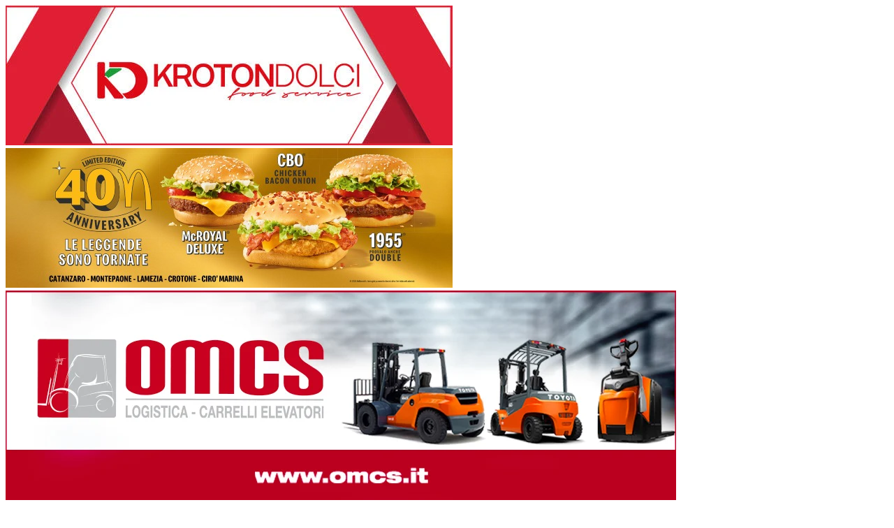

--- FILE ---
content_type: text/javascript;charset=UTF-8
request_url: https://track.eadv.it/crotoneok.it.php
body_size: 566
content:
window.eadvCacheBuster = '2026012201';var eadvTag = eadvTag || {};
eadvTag.cmdInit = eadvTag.cmdInit || [];
eadvTag.cmdAdUnits = eadvTag.cmdAdUnits || [];
eadvTag.cmdSlots = eadvTag.cmdSlots || [];
eadvTag.cmd = eadvTag.cmd || [];

(function() {
    if (window.location.search.indexOf('eadv_disable=true') !== -1) return;
    if (typeof window.eadvVipCode !== 'undefined') return;
    window.eadvVipCode = 'ok';

    function appendScript(selector, src, id) {
        var script = window.document.createElement("script");
        if (typeof id !== 'undefined') script.id = id;
        script.src = src;
        
        var parent = window.document.querySelector(selector);
        if (parent) parent.appendChild(script);
    }

        var style = window.document.createElement("style");
        style.appendChild(document.createTextNode('body .post-container >div:nth-of-type(2) #eadv-related, body .post-container >div:nth-of-type(2) #eadv-related, body .post-container >div:nth-of-type(3) #eadv-related, body .post-container >div:nth-of-type(4) #eadv-related, body .post-container >div:nth-of-type(5) #eadv-related, body .post-container >div:nth-of-type(6) #eadv-related, body .post-container >div:nth-of-type(7) #eadv-related, body .post-container >div:nth-of-type(8) #eadv-related, body .post-container >div:nth-of-type(9) #eadv-related { display:none !important; } }'));
        var parent = window.document.querySelector("head");
        if (parent) parent.appendChild(style);

        var style = window.document.createElement("style");
        style.appendChild(document.createTextNode('body .post-container >div:nth-of-type(2) .component-follow-us, body .post-container >div:nth-of-type(3) .component-follow-us, body .post-container >div:nth-of-type(4) .component-follow-us, body .post-container >div:nth-of-type(5) .component-follow-us, body .post-container >div:nth-of-type(6) .component-follow-us, body .post-container >div:nth-of-type(7) .component-follow-us, body .post-container >div:nth-of-type(8) .component-follow-us, body .post-container >div:nth-of-type(9) .component-follow-us { display:none !important; } }'));
        var parent = window.document.querySelector("head");
        if (parent) parent.appendChild(style);

        var style = window.document.createElement("style");
        style.appendChild(document.createTextNode('body .post-container >div:nth-of-type(2) .component-newsletter-form, body .post-container >div:nth-of-type(3) .component-newsletter-form, body .post-container >div:nth-of-type(4) .component-newsletter-form, body .post-container >div:nth-of-type(5) .component-newsletter-form, body .post-container >div:nth-of-type(6) .component-newsletter-form, body .post-container >div:nth-of-type(7) .component-newsletter-form, body .post-container >div:nth-of-type(8) .component-newsletter-form, body .post-container >div:nth-of-type(9) .component-newsletter-form { display:none !important; } }'));
        var parent = window.document.querySelector("head");
        if (parent) parent.appendChild(style);

        var style = window.document.createElement("style");
        style.appendChild(document.createTextNode("@media screen and (max-width: 989px) { body.page-post-show #top-read-posts { display: none !important; } }"));
        var parent = window.document.querySelector("head");
        if (parent) parent.appendChild(style);

        appendScript("head", "https://track.eadv.it/tag.min.js?crok12-"+window.eadvCacheBuster);
        appendScript("head", "https://track.eadv.it/vip/19613.js?crok12-"+window.eadvCacheBuster);

})();

--- FILE ---
content_type: application/javascript
request_url: https://track.eadv.it/vip/19613.js?crok12-2026012201
body_size: 5084
content:
/* crok */
var eadv_siteIdArray = ['19613'];

if (typeof adrefs !== 'object') {
    var adrefs = [];
}

var eadv_adrefsmap = {
    'www': '19613_IAB12-3_',
}

var eadv_adUnitPrefix = eadv_adrefsmap['www'];

var eadv_totprob = 0;
var eadv_lenprob = {};
if (typeof adrefs === 'object') {
    adrefs.forEach(function (r) {
        if (typeof r === 'object') {
            if (typeof r[0] === 'string' && typeof eadv_adrefsmap[r[0]] === 'string') {
                r[1] = window.Number(r[1]);
                if (typeof r[1] === 'number' && !window.isNaN(r[1])) {
                    eadv_lenprob[r[0]] = {};
                    eadv_lenprob[r[0]]['min'] = eadv_totprob;
                    eadv_totprob += r[1];
                    eadv_lenprob[r[0]]['max'] = eadv_totprob;
                }
            }
        }
    });
}
if (eadv_totprob > 0) {
    //var eadv_ranprob = Math.floor(Math.random()*eadv_totprob);
    var eadv_ranprob = Math.floor(Math.random() * 100);
    Object.keys(eadv_lenprob).forEach(function (lp) {
        if (eadv_ranprob >= eadv_lenprob[lp]['min'] && eadv_ranprob < eadv_lenprob[lp]['max']) {
            eadv_adUnitPrefix = eadv_adrefsmap[lp];
        }
    });
}

var eadv_desktopWidth = 989;
var eadv_pseudoSkinBox = 1000;

eadvTag.cmdInit.push(function () {
    eadvTag.siteId = eadv_adUnitPrefix.split('_')[0];

    /* RON: smilewanted */
    eadvTag.setBidderConfig('RON', ['0', '1', '2', '3', '4', '5', '9'], undefined, 'smilewanted', { 'zoneId': 'eadv.it_hb_display' });

    /* crotoneok.it: openx */
    eadvTag.setBidderConfig(eadv_siteIdArray, '0', undefined, 'openx', { 'unit': '544075383', 'delDomain': 'eadv-d.openx.net' });
    eadvTag.setBidderConfig(eadv_siteIdArray, '1', undefined, 'openx', { 'unit': '544075384', 'delDomain': 'eadv-d.openx.net' });
    eadvTag.setBidderConfig(eadv_siteIdArray, ['2', '9'], undefined, 'openx', { 'unit': '544075386', 'delDomain': 'eadv-d.openx.net' });
    eadvTag.setBidderConfig(eadv_siteIdArray, '3', undefined, 'openx', { 'unit': '544075387', 'delDomain': 'eadv-d.openx.net' });
    eadvTag.setBidderConfig(eadv_siteIdArray, '4', undefined, 'openx', { 'unit': '544075388', 'delDomain': 'eadv-d.openx.net' });
    eadvTag.setBidderConfig(eadv_siteIdArray, '5', undefined, 'openx', { 'unit': '557323620', 'delDomain': 'eadv-d.openx.net' });

    /* crotoneok.it: openx video */
    eadvTag.setBidderConfig(eadv_siteIdArray, 'pool', 'outstream', 'openx', { 'unit': '557323619', 'delDomain': 'eadv-d.openx.net' });
    eadvTag.setBidderConfig(eadv_siteIdArray, 'pool', 'instream', 'openx', { 'unit': '561978774', 'delDomain': 'eadv-d.openx.net' });

    /* crotoneok.it: rubicon */
    eadvTag.setBidderConfig(eadv_siteIdArray, '0', undefined, 'rubicon', { 'accountId': '17762', 'siteId': '377388', 'zoneId': '2082114' });
    eadvTag.setBidderConfig(eadv_siteIdArray, '1', undefined, 'rubicon', { 'position': 'atf', 'accountId': '17762', 'siteId': '377388', 'zoneId': '2082118' });
    eadvTag.setBidderConfig(eadv_siteIdArray, ['2', '9'], undefined, 'rubicon', { 'accountId': '17762', 'siteId': '377388', 'zoneId': '2082120' });
    eadvTag.setBidderConfig(eadv_siteIdArray, '3', undefined, 'rubicon', { 'accountId': '17762', 'siteId': '377388', 'zoneId': '2082122' });
    eadvTag.setBidderConfig(eadv_siteIdArray, '4', undefined, 'rubicon', { 'accountId': '17762', 'siteId': '377388', 'zoneId': '2082124' });

    /* crotoneok.it: smartadserver */
    eadvTag.setBidderConfig(eadv_siteIdArray, '0', undefined, 'smartadserver', { 'networkId': 2883, 'domain': 'https://prg.smartadserver.com', 'siteId': 411158, 'pageId': 1381691, 'formatId': 72191, 'currency': 'EUR' });
    eadvTag.setBidderConfig(eadv_siteIdArray, '1', undefined, 'smartadserver', { 'networkId': 2883, 'domain': 'https://prg.smartadserver.com', 'siteId': 411158, 'pageId': 1381691, 'formatId': 71677, 'currency': 'EUR' });
    eadvTag.setBidderConfig(eadv_siteIdArray, ['2', '9'], undefined, 'smartadserver', { 'networkId': 2883, 'domain': 'https://prg.smartadserver.com', 'siteId': 411158, 'pageId': 1381691, 'formatId': 71678, 'currency': 'EUR' });
    eadvTag.setBidderConfig(eadv_siteIdArray, '3', undefined, 'smartadserver', { 'networkId': 2883, 'domain': 'https://prg.smartadserver.com', 'siteId': 411158, 'pageId': 1381691, 'formatId': 71681, 'currency': 'EUR' });
    eadvTag.setBidderConfig(eadv_siteIdArray, '4', undefined, 'smartadserver', { 'networkId': 2883, 'domain': 'https://prg.smartadserver.com', 'siteId': 411158, 'pageId': 1381691, 'formatId': 71679, 'currency': 'EUR' });
    eadvTag.setBidderConfig(eadv_siteIdArray, '5', undefined, 'smartadserver', { 'networkId': 2883, 'domain': 'https://prg.smartadserver.com', 'siteId': 411158, 'pageId': 1381691, 'formatId': 79957, 'currency': 'EUR' });

    /* crotoneok.it: smartadserver video */
    eadvTag.setBidderConfig(eadv_siteIdArray, 'pool', 'outstream', 'smartadserver', { 'networkId': 2883, 'domain': 'https://prg.smartadserver.com', 'siteId': 411158, 'pageId': 1381691, 'formatId': 97018, 'currency': 'EUR', 'video': { 'protocol': 6 } });
    eadvTag.setBidderConfig(eadv_siteIdArray, 'pool', 'instream', 'smartadserver', { 'networkId': 2883, 'domain': 'https://prg.smartadserver.com', 'siteId': 411158, 'pageId': 1381691, 'formatId': 97018, 'currency': 'EUR', 'video': { 'protocol': 6 } });

    /* crotoneok.it: appnexus */
    if (window.document.documentElement.scrollWidth >= eadv_desktopWidth) {
        eadvTag.setBidderConfig(eadv_siteIdArray, '0', undefined, 'appnexus', { 'allowSmallerSizes': true, 'placementId': '21644035' });
        eadvTag.setBidderConfig(eadv_siteIdArray, '1', undefined, 'appnexus', { 'allowSmallerSizes': true, 'position': 'above', 'placementId': '21644036' });
        eadvTag.setBidderConfig(eadv_siteIdArray, '3', undefined, 'appnexus', { 'allowSmallerSizes': true, 'placementId': '21644038' });
        eadvTag.setBidderConfig(eadv_siteIdArray, '4', undefined, 'appnexus', { 'allowSmallerSizes': true, 'placementId': '21644039' });
        eadvTag.setBidderConfig(eadv_siteIdArray, '5', undefined, 'appnexus', { 'allowSmallerSizes': true, 'placementId': '25041306' });
    } else {
        eadvTag.setBidderConfig(eadv_siteIdArray, '0', undefined, 'appnexus', { 'allowSmallerSizes': true, 'placementId': '21644042' });
        eadvTag.setBidderConfig(eadv_siteIdArray, '1', undefined, 'appnexus', { 'allowSmallerSizes': true, 'position': 'above', 'placementId': '21644043' });
        eadvTag.setBidderConfig(eadv_siteIdArray, '3', undefined, 'appnexus', { 'allowSmallerSizes': true, 'placementId': '21644044' });
        eadvTag.setBidderConfig(eadv_siteIdArray, '4', undefined, 'appnexus', { 'allowSmallerSizes': true, 'placementId': '21644045' });
        eadvTag.setBidderConfig(eadv_siteIdArray, '5', undefined, 'appnexus', { 'allowSmallerSizes': true, 'placementId': '25041307' });
    }
    eadvTag.setBidderConfig(eadv_siteIdArray, ['2', '9'], undefined, 'appnexus', { 'allowSmallerSizes': true, 'placementId': '21644037' });

    /* crotoneok.it: appnexus native */
    if (window.document.documentElement.scrollWidth >= eadv_desktopWidth) {
        eadvTag.setBidderConfig(eadv_siteIdArray, 'pool', 'nativable', 'appnexus', { 'placementId': '21644040' });
    } else {
        eadvTag.setBidderConfig(eadv_siteIdArray, 'pool', 'nativable', 'appnexus', { 'placementId': '21644046' });
    }

    /* crotoneok.it: appnexus video */
    if (window.document.documentElement.scrollWidth >= eadv_desktopWidth) {
        eadvTag.setBidderConfig(eadv_siteIdArray, 'pool', 'outstream', 'appnexus', { 'placementId': '21644041' });
        eadvTag.setBidderConfig(eadv_siteIdArray, 'pool', 'instream', 'appnexus', { 'placementId': '35326165' });
    } else {
        eadvTag.setBidderConfig(eadv_siteIdArray, 'pool', 'outstream', 'appnexus', { 'placementId': '21644047' });
        eadvTag.setBidderConfig(eadv_siteIdArray, 'pool', 'instream', 'appnexus', { 'placementId': '35326168' });
    }

    /* crotoneok.it: improvedigital */
    eadvTag.setBidderConfig(eadv_siteIdArray, '0', undefined, 'improvedigital', { 'publisherId': 1533, 'placementId': 22499444 });
    eadvTag.setBidderConfig(eadv_siteIdArray, '1', undefined, 'improvedigital', { 'publisherId': 1533, 'placementId': 22499442 });
    eadvTag.setBidderConfig(eadv_siteIdArray, ['2', '9'], undefined, 'improvedigital', { 'publisherId': 1533, 'placementId': 22499443 });
    eadvTag.setBidderConfig(eadv_siteIdArray, '3', undefined, 'improvedigital', { 'publisherId': 1533, 'placementId': 22499441 });
    eadvTag.setBidderConfig(eadv_siteIdArray, '4', undefined, 'improvedigital', { 'publisherId': 1533, 'placementId': 22499440 });

    /* crotoneok.it: teads */
    eadvTag.setBidderConfig(eadv_siteIdArray, '3', undefined, 'teads', { 'pageId': '131322', 'placementId': '144209' });

    /* crotoneok.it quantum */
    eadvTag.setBidderConfig(eadv_siteIdArray, 'pool', 'nativable', 'apnquantum', { 'placementId': '22654670' });
    eadvTag.setBidderConfig(eadv_siteIdArray, 'pool', 'nativable', 'idquantum', { 'publisherId': 1220, 'placementId': 22563522 });

    /* crotoneok.it: outbrain */
    eadvTag.setBidderConfig(eadv_siteIdArray, '1', undefined, 'outbrain', { 'publisher': { 'id': '0091fe362aaa8eb3f9423eda75ad9e1457' }, 'tagid': 'ATF-3/crotoneok.it_billboard' });
    eadvTag.setBidderConfig(eadv_siteIdArray, '3', undefined, 'outbrain', { 'publisher': { 'id': '0091fe362aaa8eb3f9423eda75ad9e1457' }, 'tagid': 'NA-2/crotoneok.it_incontent' });
    eadvTag.setBidderConfig(eadv_siteIdArray, ['2', '9'], undefined, 'outbrain', { 'publisher': { 'id': '0091fe362aaa8eb3f9423eda75ad9e1457' }, 'tagid': 'NA-3/crotoneok.it_aside' });
    eadvTag.setBidderConfig(eadv_siteIdArray, '4', undefined, 'outbrain', { 'publisher': { 'id': '0091fe362aaa8eb3f9423eda75ad9e1457' }, 'tagid': 'BTF-3/crotoneok.it_bottom' });

    /* invibes */
    eadvTag.setBidderConfig(eadv_siteIdArray, '3', undefined, 'invibes', { 'placementId': 'invibes_crotoneok', 'customEndpoint': 'https://prebid.videostep.com/Bid/VideoAdContent' });

    /* crotoneok.it: seedtag */
    eadvTag.setBidderConfig(eadv_siteIdArray, '1', undefined, 'seedtag', { 'adUnitId': '29626573', 'publisherId': '7726-4640-01', 'placement': 'inBanner' });
    eadvTag.setBidderConfig(eadv_siteIdArray, ['2', '9'], undefined, 'seedtag', { 'adUnitId': '29626574', 'publisherId': '7726-4640-01', 'placement': 'inBanner' });
    eadvTag.setBidderConfig(eadv_siteIdArray, '3', undefined, 'seedtag', { 'adUnitId': '28510295', 'publisherId': '7726-4640-01', 'placement': 'inArticle' });
    eadvTag.setBidderConfig(eadv_siteIdArray, 'pool', '1x1', 'seedtag', { 'adUnitId': '28510294', 'publisherId': '7726-4640-01', 'placement': 'inScreen' });

    /* crotoneok.it: ogury */
    if (window.location.pathname === '/') {
    } else {
        if (window.document.documentElement.scrollWidth >= eadv_desktopWidth) {
        } else {
            eadvTag.setBidderConfig(eadv_siteIdArray, 'pool', '1x1', 'ogury', { 'adUnitId': 'a43a1073-7a6b-444c-902b-6086cf024084', 'assetKey': 'OGY-BAA2044881B5' });
            eadvTag.setBidderConfig(eadv_siteIdArray, ['0', '1', '2', '3', '4', '5', '9'], undefined, 'ogury', { 'adUnitId': 'wd-hb-stdb-croton-eadvs-3efbch5ei7gf', 'assetKey': 'OGY-BAA2044881B5' });
        }
    }

    /* ogury pbs */
    if (window.location.pathname === '/') {
    } else {
        if (window.document.documentElement.scrollWidth >= eadv_desktopWidth) {
            eadvTag.setBidderConfig(eadv_siteIdArray, ['0', '1', '2', '3', '4', '5', '9'], undefined, 'ogury_pbs', { 'adUnitId': 'wd-hb-stdb-croton-eadvs-aipyrzqtypw0', 'assetKey': 'OGY-BAA2044881B5' });
        } else {
            eadvTag.setBidderConfig(eadv_siteIdArray, 'pool', '1x1', 'ogury_pbs', { 'adUnitId': 'wm-hb-head-croton-eadvs-peeil7zwnnhs', 'assetKey': 'OGY-BAA2044881B5' });
        }
    }

    eadv_siteIdArray.forEach(function (sI) {
        eadvTag.targetingConfig[sI] = {
            '5': {
                'partner_pseudoskin': '1',
                'partner_viralize': '1',
                'partner_vzstream': '0',
                'partner_adkaora': '1',
                'partner_floorad': '1'
            }
        };

        eadvTag.targetingConfig[sI]['5'].partner_pseudoskin_t = 80;
        eadvTag.targetingConfig[sI]['5'].partner_pseudoskin_w = eadv_pseudoSkinBox;
    });

    /* crotoneok.it sublime */
    if (window.document.documentElement.scrollWidth >= eadv_desktopWidth) {
        eadvTag.cmd.push(function () { eadvTag.addLib('https://sac.ayads.co/sublime/35257/prebid'); });
        eadvTag.setBidderConfig(eadv_siteIdArray, 'pool', '1800x1000', 'sublime', { 'zoneId': 35257, 'notifyId': (function () { window.sublime = window.sublime || {}; window.sublime.notifyId = (function b(a) { return a ? (a ^ Math.random() * 16 >> a / 4).toString(16) : ([1e7] + -1e3 + -4e3 + -8e3 + -1e11).replace(/[018]/g, b) })(); return window.sublime.notifyId; })() });
    } else {
        eadvTag.cmd.push(function () { eadvTag.addLib('https://sac.ayads.co/sublime/35258/prebid'); });
        eadvTag.setBidderConfig(eadv_siteIdArray, 'pool', '1800x1000', 'sublime', { 'zoneId': 35258, 'notifyId': (function () { window.sublime = window.sublime || {}; window.sublime.notifyId = (function b(a) { return a ? (a ^ Math.random() * 16 >> a / 4).toString(16) : ([1e7] + -1e3 + -4e3 + -8e3 + -1e11).replace(/[018]/g, b) })(); return window.sublime.notifyId; })() });
    }

    eadvTag.domCmp('b4bc1e4a-d3c9-490d-aa01-79f583bbaf33', 'https://www.crotoneok.it/privacy-e-cookie-policy/');

    var script = window.document.createElement("script");
    script.id = 'eadv-tracking-' + Math.random().toString(36).substr(2) + (new Date()).getTime();
    script.setAttribute("referrerpolicy", "unsafe-url");
    script.src = 'https://delivery1.eadv.it/analytics.php?x=f5-19613-39-0-63-0-80-12-01-1x1-b7-0-af&u=ctrio.tkoone&async=' + script.id;
    eadvTag.domAddElement('body', script);
});

eadvTag.cmdAdUnits.push(function () {
    /* billboard */
    eadvTag.defineAdUnit(eadv_adUnitPrefix + '1', {
        '0': [[320, 50], [320, 100]],
        '970': [[468, 60], [728, 90], [970, 90]]
    });
    /* aside desktop */
    eadvTag.defineAdUnit(eadv_adUnitPrefix + '2', {
        '0': [[120, 600], [160, 600], [300, 250], [300, 600]]
    });
    /* in-content */
    eadvTag.defineAdUnit(eadv_adUnitPrefix + '3', {
        '0': ['fluid', [300, 250], [300, 600], [320, 50], [320, 100]],
        '336': ['fluid', [300, 250], [300, 600], [320, 50], [320, 100], [336, 280]],
        '468': ['fluid', [300, 250], [320, 50], [320, 100], [336, 280], [468, 60]],
        '728': ['fluid', [300, 250], [320, 50], [320, 100], [336, 280], [468, 60], [728, 90]],
        '990': ['fluid', [300, 250], [336, 280], [468, 60]]
    });
    /* bottom */
    eadvTag.defineAdUnit(eadv_adUnitPrefix + '4', {
        '0': [[300, 250], [300, 600], [320, 50], [320, 100]],
        '336': [[300, 250], [300, 600], [320, 50], [320, 100], [336, 280]],
        '468': [[300, 250], [320, 50], [320, 100], [336, 280], [468, 60]],
        '728': [[300, 250], [320, 50], [320, 100], [336, 280], [468, 60], [728, 90]],
        '970': [[300, 250], [336, 280], [468, 60], [728, 90], [970, 90], [970, 250]]
    });
    /* pseudoskin */
    var psObj = { '0': [[120, 600]] };
    psObj[String(eadv_pseudoSkinBox + (160 * 2))] = [[120, 600], [160, 600]];
    psObj[String(eadv_pseudoSkinBox + (300 * 2))] = [[120, 600], [160, 600], [300, 250], [300, 600]];
    psObj[String(eadv_pseudoSkinBox + (336 * 2))] = [[120, 600], [160, 600], [300, 250], [300, 600], [336, 280]];
    eadvTag.defineAdUnit(eadv_adUnitPrefix + '9', psObj);
    /* special-ad */
    eadvTag.defineAdUnit(eadv_adUnitPrefix + '5', {
        '0': ['1x1', 'outstream', 'instream', '1800x1000', [300, 250], [300, 600], [320, 480]],
        '336': ['1x1', 'outstream', 'instream', '1800x1000', [300, 250], [300, 600], [320, 480], [336, 280]],
        '500': ['1x1', 'outstream', 'instream', '1800x1000', [300, 250], [300, 600], [320, 480], [336, 280], [480, 320], [500, 500]],
        '768': ['1x1', 'outstream', 'instream', '1800x1000', [300, 250], [300, 600], [320, 480], [336, 280], [480, 320], [500, 500], [640, 960], [768, 1024]],
        '1024': ['1x1', 'outstream', 'instream', '1800x1000', [500, 500], [640, 960], [768, 1024], [960, 640], [1024, 768]]
    });
});

/* init */
eadvTag.cmdSlots.push(function () {
    eadvTag.defineSlot('billboard', eadv_adUnitPrefix + '1');
    eadvTag.defineSlot('aside', eadv_adUnitPrefix + '2');
    eadvTag.defineSlot('in-content', eadv_adUnitPrefix + '3');

    eadvTag.defineSlot('pseudoskin', eadv_adUnitPrefix + '9');
    eadvTag.defineSlot('special-ad', eadv_adUnitPrefix + '5');
});

var eadv_toInitAU = [eadv_adUnitPrefix + '1', eadv_adUnitPrefix + '3', eadv_adUnitPrefix + '5'];
var eadv_toInitS = ['billboard'];

if (window.document.documentElement.scrollWidth >= eadv_desktopWidth) {
    eadv_toInitAU.push(eadv_adUnitPrefix + '2');
    eadv_toInitS.push('aside');
}

if (window.document.documentElement.scrollWidth >= eadv_pseudoSkinBox + (120 * 2)) {
    eadv_toInitAU.push(eadv_adUnitPrefix + '9');
    eadv_toInitS.push('pseudoskin');
}

eadvTag.cmdAdUnits.push(function () {
    eadvTag.initAdUnits(eadv_toInitAU);
});
eadvTag.cmdSlots.push(function () {
    //eadvTag.initSlots(eadv_toInitS);
});

var eadv_flyingActivation = 'flying-carpet';
if (window.document.documentElement.scrollWidth >= eadv_desktopWidth) {
    eadv_flyingActivation = 'no-carpet';
}

/* display */
eadvTag.cmd.push(function () {
    eadvTag.domGas();

    if (window.location.pathname === '/category/confcommercio/') {
        return;
    }
    if (window.location.pathname.indexOf('/come-compilare-moduli-pdf-per-linserimento-dei-clienti-e-il-servizio-clienti') === 0) {
        return;
    }
    if (window.location.pathname.indexOf('/premio-ok-social-vota-il-tuo-ok-preferito-il-vincitore-lo-scegli-tu') === 0) {
        return;
    }
    if (window.location.pathname.indexOf('/newsletter') === 0) {
        return;
    }

    if (window.document.documentElement.scrollWidth >= eadv_desktopWidth) {
        if (new URLSearchParams(new URL(window.location.href).search).get('quiz_id')) {
            eadvTag.domDisplay(['billboard', eadv_adUnitPrefix + '1'], '#eadv-billboard-1', ['', 'sticky-in-body']);
        } else {
            eadvTag.domDisplay(['billboard', eadv_adUnitPrefix + '1'], '#eadv-billboard-1', ['', 'sticky-in-body']);
        }
    } else {
        if (new URLSearchParams(new URL(window.location.href).search).get('quiz_id')) {
            eadvTag.domDisplay(['billboard', eadv_adUnitPrefix + '1'], '#eadv-billboard-1', ['', 'sticky-in-body']);
        } else {
            eadvTag.domDisplay(['billboard', eadv_adUnitPrefix + '1'], '#eadv-billboard-1', ['', 'sticky-in-body']);
        }
    }

    eadvTag.domWhen('body:not(.page-post-show)', function () {
        if (window.document.documentElement.scrollWidth >= eadv_desktopWidth) {
            eadvTag.domDisplay(['aside-1', eadv_adUnitPrefix + '2', true], '#eadv-aside-1', '');
            eadvTag.domDisplay(['aside-2', eadv_adUnitPrefix + '2', true], '#eadv-aside-2', '');
            eadvTag.domDisplay(['aside-3', eadv_adUnitPrefix + '2', true], '#eadv-aside-3', '');
            eadvTag.domDisplay(['aside-4', eadv_adUnitPrefix + '2', true], '#eadv-aside-4', '');
            eadvTag.domDisplay(['aside-5', eadv_adUnitPrefix + '2', true], '#eadv-aside-5', '');
            eadvTag.domDisplay(['aside-6', eadv_adUnitPrefix + '2', true], '#eadv-aside-6', '');
            eadvTag.domDisplay(['aside-7', eadv_adUnitPrefix + '2', true], '#eadv-aside-7', '');
            eadvTag.domDisplay(['aside-8', eadv_adUnitPrefix + '2', true], '#eadv-aside-8', '');
            eadvTag.domDisplay(['aside-9', eadv_adUnitPrefix + '2', true], '#eadv-aside-9', '');
        } else {
            eadvTag.domDisplay(['in-content-sidemob-1', eadv_adUnitPrefix + '3', true], '#eadv-aside-1', ['', eadv_flyingActivation]);
            eadvTag.domDisplay(['in-content-sidemob-2', eadv_adUnitPrefix + '3', true], '#eadv-aside-2', ['', eadv_flyingActivation]);
            eadvTag.domDisplay(['in-content-sidemob-3', eadv_adUnitPrefix + '3', true], '#eadv-aside-3', ['', eadv_flyingActivation]);
            eadvTag.domDisplay(['in-content-sidemob-4', eadv_adUnitPrefix + '3', true], '#eadv-aside-4', ['', eadv_flyingActivation]);
            eadvTag.domDisplay(['in-content-sidemob-5', eadv_adUnitPrefix + '3', true], '#eadv-aside-5', ['', eadv_flyingActivation]);
            eadvTag.domDisplay(['in-content-sidemob-6', eadv_adUnitPrefix + '3', true], '#eadv-aside-6', ['', eadv_flyingActivation]);
            eadvTag.domDisplay(['in-content-sidemob-7', eadv_adUnitPrefix + '3', true], '#eadv-aside-7', ['', eadv_flyingActivation]);
            eadvTag.domDisplay(['in-content-sidemob-8', eadv_adUnitPrefix + '3', true], '#eadv-aside-8', ['', eadv_flyingActivation]);
            eadvTag.domDisplay(['in-content-sidemob-9', eadv_adUnitPrefix + '3', true], '#eadv-aside-9', ['', eadv_flyingActivation]);
            eadvTag.domDisplay(['in-content-sidemob-10', eadv_adUnitPrefix + '3', true], '#eadv-in-content-mob', ['', eadv_flyingActivation]);
        }
    });

    window.seedtag_script_src = '7726-4640-01';
    eadvTag.domSeedtag('body');

    /*eadvTag.domDisplay(['in-content-article-1', eadv_adUnitPrefix + '3', true], '#eadv-in-content-1', ['', eadv_flyingActivation]);
      eadvTag.domDisplay(['in-content-article-2', eadv_adUnitPrefix + '3', true], '#eadv-in-content-2', ['', eadv_flyingActivation]);
      eadvTag.domDisplay(['in-content-article-3', eadv_adUnitPrefix + '3', true], '#eadv-in-content-3', ['', eadv_flyingActivation]);
      eadvTag.domDisplay(['in-content-article-4', eadv_adUnitPrefix + '3', true], '#eadv-in-content-4', ['', eadv_flyingActivation]);
      eadvTag.domDisplay(['in-content-article-5', eadv_adUnitPrefix + '3', true], '#eadv-in-content-5', ['', eadv_flyingActivation]);
      eadvTag.domDisplay(['in-content-article-6', eadv_adUnitPrefix + '3', true], '#eadv-in-content-6', ['', eadv_flyingActivation]);
      eadvTag.domDisplay(['in-content-article-7', eadv_adUnitPrefix + '3', true], '#eadv-in-content-7', ['', eadv_flyingActivation]);
      eadvTag.domDisplay(['in-content-article-8', eadv_adUnitPrefix + '3', true], '#eadv-in-content-8', ['', eadv_flyingActivation]);
      eadvTag.domDisplay(['in-content-article-9', eadv_adUnitPrefix + '3', true], '#eadv-in-content-9', ['', eadv_flyingActivation]);
      eadvTag.domDisplay(['in-content-article-10', eadv_adUnitPrefix + '3', true], '#eadv-in-content-10', ['', eadv_flyingActivation]);*/

    eadvTag.domWhen('body.page-post-show', function () {
        for (var q = [], i = 1; i <= 10; i++) q.push(i); q.forEach(function (i) {
            if (i === 1) {
                eadvTag.domDisplay(['in-content-aside-1', eadv_adUnitPrefix + '2', true], 'body .post-container >div:nth-of-type(' + i + ') #eadv-aside-1', ['', eadv_flyingActivation]);
            } else {
                eadvTag.domDisplay(['in-content-aside-1' + i, eadv_adUnitPrefix + '2', true], 'body .post-container >div:nth-of-type(' + i + ') #eadv-aside-1', ['', eadv_flyingActivation]);
            }
            eadvTag.domDisplay(['in-content-aside-2' + i, eadv_adUnitPrefix + '2', true], 'body .post-container >div:nth-of-type(' + i + ') #eadv-aside-2', ['', eadv_flyingActivation]);
            eadvTag.domDisplay(['in-content-aside-3' + i, eadv_adUnitPrefix + '2', true], 'body .post-container >div:nth-of-type(' + i + ') #eadv-aside-3', ['', eadv_flyingActivation]);
        });
    });

    eadvTag.domWhen('body.page-post-show', function () {
        for (var q = [], i = 1; i <= 10; i++) q.push(i); q.forEach(function (i) {
            if (i === 1) {
                eadvTag.domDisplay(['in-content-article-1', eadv_adUnitPrefix + '3', true], 'body .post-container >div:nth-of-type(' + i + ') #eadv-in-content-1', ['', eadv_flyingActivation]);
            } else {
                eadvTag.domDisplay(['in-content-article-1' + i, eadv_adUnitPrefix + '3', true], 'body .post-container >div:nth-of-type(' + i + ') #eadv-in-content-1', ['', eadv_flyingActivation]);
            }
            eadvTag.domDisplay(['in-content-article-2' + i, eadv_adUnitPrefix + '3', true], 'body .post-container >div:nth-of-type(' + i + ') #eadv-in-content-2', ['', eadv_flyingActivation]);
            eadvTag.domDisplay(['in-content-article-3' + i, eadv_adUnitPrefix + '3', true], 'body .post-container >div:nth-of-type(' + i + ') #eadv-in-content-3', ['', eadv_flyingActivation]);
            eadvTag.domDisplay(['in-content-article-4' + i, eadv_adUnitPrefix + '3', true], 'body .post-container >div:nth-of-type(' + i + ') #eadv-in-content-4', ['', eadv_flyingActivation]);
            eadvTag.domDisplay(['in-content-article-5' + i, eadv_adUnitPrefix + '3', true], 'body .post-container >div:nth-of-type(' + i + ') #eadv-in-content-5', ['', eadv_flyingActivation]);
            eadvTag.domDisplay(['in-content-article-6' + i, eadv_adUnitPrefix + '3', true], 'body .post-container >div:nth-of-type(' + i + ') #eadv-in-content-6', ['', eadv_flyingActivation]);
            eadvTag.domDisplay(['in-content-article-7' + i, eadv_adUnitPrefix + '3', true], 'body .post-container >div:nth-of-type(' + i + ') #eadv-in-content-7', ['', eadv_flyingActivation]);
            eadvTag.domDisplay(['in-content-article-8' + i, eadv_adUnitPrefix + '3', true], 'body .post-container >div:nth-of-type(' + i + ') #eadv-in-content-8', ['', eadv_flyingActivation]);
            eadvTag.domDisplay(['in-content-article-9' + i, eadv_adUnitPrefix + '3', true], 'body .post-container >div:nth-of-type(' + i + ') #eadv-in-content-9', ['', eadv_flyingActivation]);
            eadvTag.domDisplay(['in-content-article-10' + i, eadv_adUnitPrefix + '3', true], 'body .post-container >div:nth-of-type(' + i + ') #eadv-in-content-10', ['', eadv_flyingActivation]);
            eadvTag.domDisplay(['in-content-article-11' + i, eadv_adUnitPrefix + '3', true], 'body .post-container >div:nth-of-type(' + i + ') #eadv-in-content-11', ['', eadv_flyingActivation]);
            eadvTag.domDisplay(['in-content-article-12' + i, eadv_adUnitPrefix + '3', true], 'body .post-container >div:nth-of-type(' + i + ') #eadv-in-content-12', ['', eadv_flyingActivation]);
            eadvTag.domDisplay(['in-content-article-13' + i, eadv_adUnitPrefix + '3', true], 'body .post-container >div:nth-of-type(' + i + ') #eadv-in-content-13', ['', eadv_flyingActivation]);
            eadvTag.domDisplay(['in-content-article-14' + i, eadv_adUnitPrefix + '3', true], 'body .post-container >div:nth-of-type(' + i + ') #eadv-in-content-14', ['', eadv_flyingActivation]);
            eadvTag.domDisplay(['in-content-article-15' + i, eadv_adUnitPrefix + '3', true], 'body .post-container >div:nth-of-type(' + i + ') #eadv-in-content-15', ['', eadv_flyingActivation]);
            eadvTag.domDisplay(['in-content-article-16' + i, eadv_adUnitPrefix + '3', true], 'body .post-container >div:nth-of-type(' + i + ') #eadv-in-content-16', ['', eadv_flyingActivation]);
            eadvTag.domDisplay(['in-content-article-17' + i, eadv_adUnitPrefix + '3', true], 'body .post-container >div:nth-of-type(' + i + ') #eadv-in-content-17', ['', eadv_flyingActivation]);
            eadvTag.domDisplay(['in-content-article-18' + i, eadv_adUnitPrefix + '3', true], 'body .post-container >div:nth-of-type(' + i + ') #eadv-in-content-18', ['', eadv_flyingActivation]);
            eadvTag.domDisplay(['in-content-article-19' + i, eadv_adUnitPrefix + '3', true], 'body .post-container >div:nth-of-type(' + i + ') #eadv-in-content-19', ['', eadv_flyingActivation]);
            eadvTag.domDisplay(['in-content-article-20' + i, eadv_adUnitPrefix + '3', true], 'body .post-container >div:nth-of-type(' + i + ') #eadv-in-content-20', ['', eadv_flyingActivation]);
            eadvTag.domDisplay(['in-content-article-21' + i, eadv_adUnitPrefix + '3', true], 'body .post-container >div:nth-of-type(' + i + ') #eadv-in-content-21', ['', eadv_flyingActivation]);
            eadvTag.domDisplay(['in-content-article-22' + i, eadv_adUnitPrefix + '3', true], 'body .post-container >div:nth-of-type(' + i + ') #eadv-in-content-22', ['', eadv_flyingActivation]);
            eadvTag.domDisplay(['in-content-article-23' + i, eadv_adUnitPrefix + '3', true], 'body .post-container >div:nth-of-type(' + i + ') #eadv-in-content-23', ['', eadv_flyingActivation]);
            eadvTag.domDisplay(['in-content-article-24' + i, eadv_adUnitPrefix + '3', true], 'body .post-container >div:nth-of-type(' + i + ') #eadv-in-content-24', ['', eadv_flyingActivation]);
            eadvTag.domDisplay(['in-content-article-25' + i, eadv_adUnitPrefix + '3', true], 'body .post-container >div:nth-of-type(' + i + ') #eadv-in-content-25', ['', eadv_flyingActivation]);
            eadvTag.domDisplay(['in-content-article-26' + i, eadv_adUnitPrefix + '3', true], 'body .post-container >div:nth-of-type(' + i + ') #eadv-in-content-26', ['', eadv_flyingActivation]);
            eadvTag.domDisplay(['in-content-article-27' + i, eadv_adUnitPrefix + '3', true], 'body .post-container >div:nth-of-type(' + i + ') #eadv-in-content-27', ['', eadv_flyingActivation]);
            eadvTag.domDisplay(['in-content-article-28' + i, eadv_adUnitPrefix + '3', true], 'body .post-container >div:nth-of-type(' + i + ') #eadv-in-content-28', ['', eadv_flyingActivation]);
            eadvTag.domDisplay(['in-content-article-29' + i, eadv_adUnitPrefix + '3', true], 'body .post-container >div:nth-of-type(' + i + ') #eadv-in-content-29', ['', eadv_flyingActivation]);
            eadvTag.domDisplay(['in-content-article-30' + i, eadv_adUnitPrefix + '3', true], 'body .post-container >div:nth-of-type(' + i + ') #eadv-in-content-30', ['', eadv_flyingActivation]);
            eadvTag.domDisplay(['in-content-article-31' + i, eadv_adUnitPrefix + '3', true], 'body .post-container >div:nth-of-type(' + i + ') #eadv-in-content-31', ['', eadv_flyingActivation]);
            eadvTag.domDisplay(['in-content-article-32' + i, eadv_adUnitPrefix + '3', true], 'body .post-container >div:nth-of-type(' + i + ') #eadv-in-content-32', ['', eadv_flyingActivation]);
            eadvTag.domDisplay(['in-content-article-33' + i, eadv_adUnitPrefix + '3', true], 'body .post-container >div:nth-of-type(' + i + ') #eadv-in-content-33', ['', eadv_flyingActivation]);
            eadvTag.domDisplay(['in-content-article-34' + i, eadv_adUnitPrefix + '3', true], 'body .post-container >div:nth-of-type(' + i + ') #eadv-in-content-34', ['', eadv_flyingActivation]);
            eadvTag.domDisplay(['in-content-article-35' + i, eadv_adUnitPrefix + '3', true], 'body .post-container >div:nth-of-type(' + i + ') #eadv-in-content-35', ['', eadv_flyingActivation]);
            eadvTag.domDisplay(['in-content-article-36' + i, eadv_adUnitPrefix + '3', true], 'body .post-container >div:nth-of-type(' + i + ') #eadv-in-content-36', ['', eadv_flyingActivation]);
            eadvTag.domDisplay(['in-content-article-37' + i, eadv_adUnitPrefix + '3', true], 'body .post-container >div:nth-of-type(' + i + ') #eadv-in-content-37', ['', eadv_flyingActivation]);
            eadvTag.domDisplay(['in-content-article-38' + i, eadv_adUnitPrefix + '3', true], 'body .post-container >div:nth-of-type(' + i + ') #eadv-in-content-38', ['', eadv_flyingActivation]);
            eadvTag.domDisplay(['in-content-article-39' + i, eadv_adUnitPrefix + '3', true], 'body .post-container >div:nth-of-type(' + i + ') #eadv-in-content-39', ['', eadv_flyingActivation]);
            eadvTag.domDisplay(['in-content-article-40' + i, eadv_adUnitPrefix + '3', true], 'body .post-container >div:nth-of-type(' + i + ') #eadv-in-content-40', ['', eadv_flyingActivation]);
            eadvTag.domDisplay(['in-content-article-41' + i, eadv_adUnitPrefix + '3', true], 'body .post-container >div:nth-of-type(' + i + ') #eadv-in-content-41', ['', eadv_flyingActivation]);
            eadvTag.domDisplay(['in-content-article-42' + i, eadv_adUnitPrefix + '3', true], 'body .post-container >div:nth-of-type(' + i + ') #eadv-in-content-42', ['', eadv_flyingActivation]);
            eadvTag.domDisplay(['in-content-article-43' + i, eadv_adUnitPrefix + '3', true], 'body .post-container >div:nth-of-type(' + i + ') #eadv-in-content-43', ['', eadv_flyingActivation]);
            eadvTag.domDisplay(['in-content-article-44' + i, eadv_adUnitPrefix + '3', true], 'body .post-container >div:nth-of-type(' + i + ') #eadv-in-content-44', ['', eadv_flyingActivation]);
            eadvTag.domDisplay(['in-content-article-45' + i, eadv_adUnitPrefix + '3', true], 'body .post-container >div:nth-of-type(' + i + ') #eadv-in-content-45', ['', eadv_flyingActivation]);
            eadvTag.domDisplay(['in-content-article-46' + i, eadv_adUnitPrefix + '3', true], 'body .post-container >div:nth-of-type(' + i + ') #eadv-in-content-46', ['', eadv_flyingActivation]);
            eadvTag.domDisplay(['in-content-article-47' + i, eadv_adUnitPrefix + '3', true], 'body .post-container >div:nth-of-type(' + i + ') #eadv-in-content-47', ['', eadv_flyingActivation]);
            eadvTag.domDisplay(['in-content-article-48' + i, eadv_adUnitPrefix + '3', true], 'body .post-container >div:nth-of-type(' + i + ') #eadv-in-content-48', ['', eadv_flyingActivation]);
            eadvTag.domDisplay(['in-content-article-49' + i, eadv_adUnitPrefix + '3', true], 'body .post-container >div:nth-of-type(' + i + ') #eadv-in-content-49', ['', eadv_flyingActivation]);
            eadvTag.domDisplay(['in-content-article-50' + i, eadv_adUnitPrefix + '3', true], 'body .post-container >div:nth-of-type(' + i + ') #eadv-in-content-50', ['', eadv_flyingActivation]);
            eadvTag.domDisplay(['in-content-article-51' + i, eadv_adUnitPrefix + '3', true], 'body .post-container >div:nth-of-type(' + i + ') #eadv-in-content-51', ['', eadv_flyingActivation]);
            eadvTag.domDisplay(['in-content-article-52' + i, eadv_adUnitPrefix + '3', true], 'body .post-container >div:nth-of-type(' + i + ') #eadv-in-content-52', ['', eadv_flyingActivation]);
            eadvTag.domDisplay(['in-content-article-53' + i, eadv_adUnitPrefix + '3', true], 'body .post-container >div:nth-of-type(' + i + ') #eadv-in-content-53', ['', eadv_flyingActivation]);
            eadvTag.domDisplay(['in-content-article-54' + i, eadv_adUnitPrefix + '3', true], 'body .post-container >div:nth-of-type(' + i + ') #eadv-in-content-54', ['', eadv_flyingActivation]);
            eadvTag.domDisplay(['in-content-article-55' + i, eadv_adUnitPrefix + '3', true], 'body .post-container >div:nth-of-type(' + i + ') #eadv-in-content-55', ['', eadv_flyingActivation]);
            eadvTag.domDisplay(['in-content-article-56' + i, eadv_adUnitPrefix + '3', true], 'body .post-container >div:nth-of-type(' + i + ') #eadv-in-content-56', ['', eadv_flyingActivation]);
            eadvTag.domDisplay(['in-content-article-57' + i, eadv_adUnitPrefix + '3', true], 'body .post-container >div:nth-of-type(' + i + ') #eadv-in-content-57', ['', eadv_flyingActivation]);
            eadvTag.domDisplay(['in-content-article-58' + i, eadv_adUnitPrefix + '3', true], 'body .post-container >div:nth-of-type(' + i + ') #eadv-in-content-58', ['', eadv_flyingActivation]);
            eadvTag.domDisplay(['in-content-article-59' + i, eadv_adUnitPrefix + '3', true], 'body .post-container >div:nth-of-type(' + i + ') #eadv-in-content-59', ['', eadv_flyingActivation]);
            eadvTag.domDisplay(['in-content-article-60' + i, eadv_adUnitPrefix + '3', true], 'body .post-container >div:nth-of-type(' + i + ') #eadv-in-content-60', ['', eadv_flyingActivation]);
        });
    });

    eadvTag.domWhen('body:not(.page-post-show)', function () {
        eadvTag.domDisplay(['in-content-gen-1', eadv_adUnitPrefix + '3', true], '#eadv-in-content-1', ['', eadv_flyingActivation]);
        eadvTag.domDisplay(['in-content-gen-2', eadv_adUnitPrefix + '3', true], '#eadv-in-content-2', ['', eadv_flyingActivation]);
        eadvTag.domDisplay(['in-content-gen-3', eadv_adUnitPrefix + '3', true], '#eadv-in-content-3', ['', eadv_flyingActivation]);
        eadvTag.domDisplay(['in-content-gen-4', eadv_adUnitPrefix + '3', true], '#eadv-in-content-4', ['', eadv_flyingActivation]);
        eadvTag.domDisplay(['in-content-gen-5', eadv_adUnitPrefix + '3', true], '#eadv-in-content-5', ['', eadv_flyingActivation]);
        eadvTag.domDisplay(['in-content-gen-6', eadv_adUnitPrefix + '3', true], '#eadv-in-content-6', ['', eadv_flyingActivation]);
        eadvTag.domDisplay(['in-content-gen-7', eadv_adUnitPrefix + '3', true], '#eadv-in-content-7', ['', eadv_flyingActivation]);
        eadvTag.domDisplay(['in-content-gen-8', eadv_adUnitPrefix + '3', true], '#eadv-in-content-8', ['', eadv_flyingActivation]);
        eadvTag.domDisplay(['in-content-gen-9', eadv_adUnitPrefix + '3', true], '#eadv-in-content-9', ['', eadv_flyingActivation]);
        eadvTag.domDisplay(['in-content-gen-10', eadv_adUnitPrefix + '3', true], '#eadv-in-content-10', ['', eadv_flyingActivation]);
    });

    eadvTag.domDisplay(['bottom', eadv_adUnitPrefix + '4', true], '#eadv-bottom-1', '');

    if (window.location.pathname === '/social' || window.location.pathname === '/social/') {
        //eadvTag.domDisplaySpecialAd(['special-ad'], 'body');
    } else {
        eadvTag.domDisplaySpecialAd(['special-ad'], 'body');
    }

    eadvTag.domWhen('#post-content', function () {
        eadv_siteIdArray.forEach(function (sI) {
            eadvTag.targetingConfig[sI]['5'].partner_vzstream = '1';
        });
        eadvTag.domDisplaySpecialAdPlace(['special-ad'], '#eadv-special-ad', '');
        if (eadvTag.mgidChance()) {
            window.mgid_script_root = '1812059';
            window.mgid_script_src = 'site/887998';
            eadvTag.domMgid('#eadv-related', true, '');
        } else {
            eadvTag.domOutbrainW360('#eadv-related', true, '');
        }
    });

    eadvTag.domWhen('body.page-post-show', function () {
        eadvTag.domInfinity(
            'body .post-container',
            'body .post-container >div',
            '#top-read-post-1'
        );
    });
});
